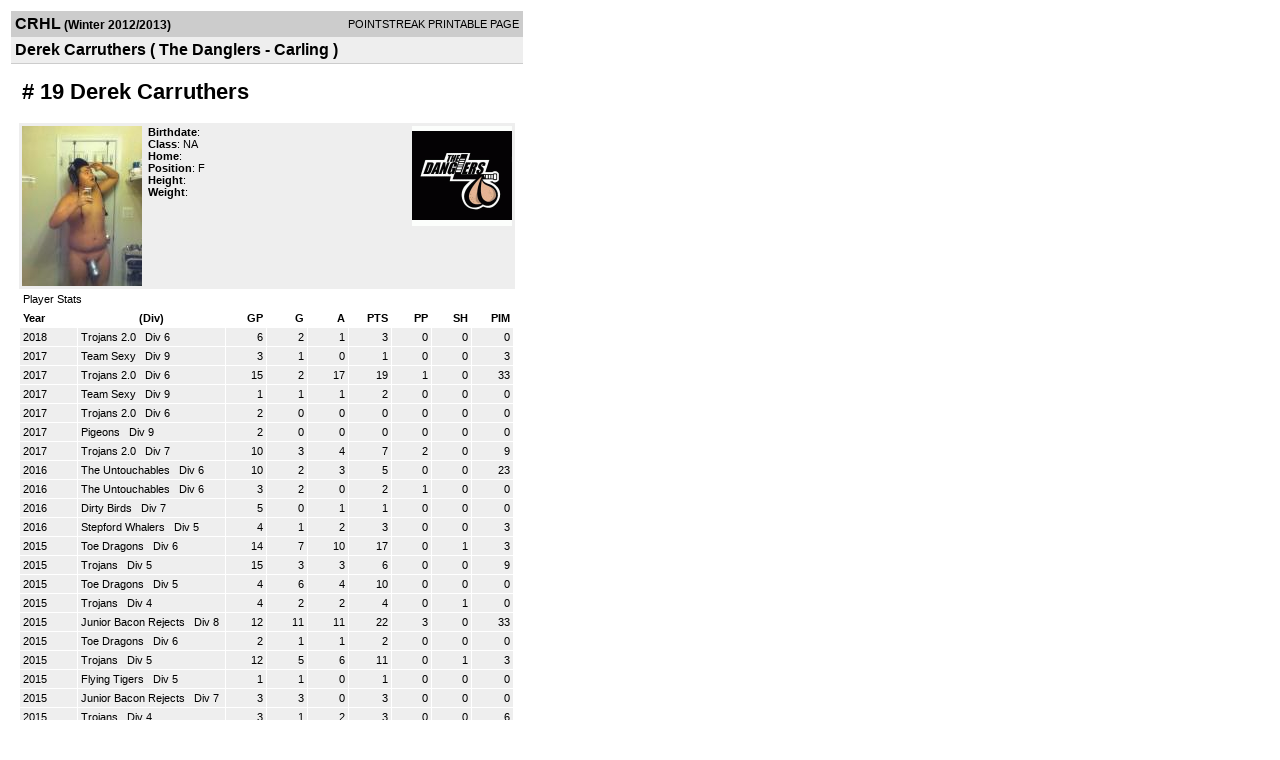

--- FILE ---
content_type: text/html; charset=UTF-8
request_url: http://d15k3om16n459i.cloudfront.net/players/print/playerpage.html?playerid=5985486&seasonid=9634
body_size: 3231
content:
<html>
<head>
<LINK REL="STYLESHEET" HREF="/common/playersprintstylesheet.css">
</head>
<body>
<table width=518><tr><td align="center"><table width="100%" border="0" cellspacing="0" cellpadding="4">
		<tr class="headerPlayer">
		<td width="60%"><font class="conHeader">CRHL</font> <font class="season">(Winter 2012/2013)</font></td>
		<td width="40%" align="right">POINTSTREAK PRINTABLE PAGE</td>
		</tr>
		<tr class="subHeader">
		<td width="60%" colspan="2"><font class="big">
		Derek Carruthers				(
		The Danglers - Carling		)
				</td>
	</tr>
	</table>
	<table width="100%" border="0" cellspacing="0" cellpadding="0">
	<tr><td class="intshim"><img src="/images/shim.gif" width="1" height="1"></td></tr>
	</table>
<br>
<table width="97%"  border="0" cellspacing="0" cellpadding="3">
  <tr>
    <td colspan="3" class="cellTeamPlayer"><h1>
    # 19 Derek Carruthers</h1></td>
  </tr>
  <tr class="lightGrey">
    <td width="16%" valign="top"><img src="/photos/p7717727.jpg" width="120" height="160" alt="Player Photo"></td>
    <td width="32%" valign="top"><strong>Birthdate</strong>:
        <br>
  			<strong>Class</strong>: NA	<br>
	    <strong>Home</strong>:   <br>
    	    <strong>Position</strong>:  F <br />
	    <strong>Height</strong>:   <br />
	    <strong>Weight</strong>:  <br />
		     </td>
	<td width="52%" valign="top">
	<div style="float:right"><img src="/logos/league182/team380576.gif" align="absmiddle"  width="100" height="100"></div>	</td>
  </tr>
</table>
  	<table width="97%" border="0" cellpadding="3" cellspacing="1">
  <tr>
    <td colspan="11" class="cellTeamPlayer">Player Stats</td>
  </tr>
    <tr class="fields" align="center">
    <td align="left">Year</td>
    <td> (Div)</td>
    <td width="50" align="right">GP</td>

    
	    <td width="50" align="right">G</td>
	    <td width="50" align="right">A</td>
	    <td width="50" align="right">PTS</td>
	    <td width="50" align="right">PP</td>
	    <td width="50" align="right">SH</td>
	    <td width="50" align="right">PIM</td>

 			 
  </tr>
    <tr class="lightGrey" align="right">
    <td align="left">2018</td>
    <td nowrap align="left"><a href="players-team.html?teamid=459555&seasonid=18016">
      Trojans 2.0      </a> &nbsp;
      Div 6</td>
    <td>6</td>

          <td>2</td>
	    <td>1</td>
	    <td>3</td>
	    <td>0</td>
	    <td>0</td>
	    <td>0</td>
 			
      </tr>
    <tr class="lightGrey" align="right">
    <td align="left">2017</td>
    <td nowrap align="left"><a href="players-team.html?teamid=459559&seasonid=17643">
      Team Sexy      </a> &nbsp;
      Div 9</td>
    <td>3</td>

          <td>1</td>
	    <td>0</td>
	    <td>1</td>
	    <td>0</td>
	    <td>0</td>
	    <td>3</td>
 			
      </tr>
    <tr class="lightGrey" align="right">
    <td align="left">2017</td>
    <td nowrap align="left"><a href="players-team.html?teamid=459555&seasonid=17643">
      Trojans 2.0      </a> &nbsp;
      Div 6</td>
    <td>15</td>

          <td>2</td>
	    <td>17</td>
	    <td>19</td>
	    <td>1</td>
	    <td>0</td>
	    <td>33</td>
 			
      </tr>
    <tr class="lightGrey" align="right">
    <td align="left">2017</td>
    <td nowrap align="left"><a href="players-team.html?teamid=459559&seasonid=17579">
      Team Sexy      </a> &nbsp;
      Div 9</td>
    <td>1</td>

          <td>1</td>
	    <td>1</td>
	    <td>2</td>
	    <td>0</td>
	    <td>0</td>
	    <td>0</td>
 			
      </tr>
    <tr class="lightGrey" align="right">
    <td align="left">2017</td>
    <td nowrap align="left"><a href="players-team.html?teamid=459555&seasonid=17579">
      Trojans 2.0      </a> &nbsp;
      Div 6</td>
    <td>2</td>

          <td>0</td>
	    <td>0</td>
	    <td>0</td>
	    <td>0</td>
	    <td>0</td>
	    <td>0</td>
 			
      </tr>
    <tr class="lightGrey" align="right">
    <td align="left">2017</td>
    <td nowrap align="left"><a href="players-team.html?teamid=459559&seasonid=17107">
      Pigeons      </a> &nbsp;
      Div 9</td>
    <td>2</td>

          <td>0</td>
	    <td>0</td>
	    <td>0</td>
	    <td>0</td>
	    <td>0</td>
	    <td>0</td>
 			
      </tr>
    <tr class="lightGrey" align="right">
    <td align="left">2017</td>
    <td nowrap align="left"><a href="players-team.html?teamid=459555&seasonid=17107">
      Trojans 2.0      </a> &nbsp;
      Div 7</td>
    <td>10</td>

          <td>3</td>
	    <td>4</td>
	    <td>7</td>
	    <td>2</td>
	    <td>0</td>
	    <td>9</td>
 			
      </tr>
    <tr class="lightGrey" align="right">
    <td align="left">2016</td>
    <td nowrap align="left"><a href="players-team.html?teamid=459550&seasonid=16404">
      The Untouchables      </a> &nbsp;
      Div 6</td>
    <td>10</td>

          <td>2</td>
	    <td>3</td>
	    <td>5</td>
	    <td>0</td>
	    <td>0</td>
	    <td>23</td>
 			
      </tr>
    <tr class="lightGrey" align="right">
    <td align="left">2016</td>
    <td nowrap align="left"><a href="players-team.html?teamid=459550&seasonid=16315">
      The Untouchables      </a> &nbsp;
      Div 6</td>
    <td>3</td>

          <td>2</td>
	    <td>0</td>
	    <td>2</td>
	    <td>1</td>
	    <td>0</td>
	    <td>0</td>
 			
      </tr>
    <tr class="lightGrey" align="right">
    <td align="left">2016</td>
    <td nowrap align="left"><a href="players-team.html?teamid=459555&seasonid=15848">
      Dirty Birds      </a> &nbsp;
      Div 7</td>
    <td>5</td>

          <td>0</td>
	    <td>1</td>
	    <td>1</td>
	    <td>0</td>
	    <td>0</td>
	    <td>0</td>
 			
      </tr>
    <tr class="lightGrey" align="right">
    <td align="left">2016</td>
    <td nowrap align="left"><a href="players-team.html?teamid=611641&seasonid=15848">
      Stepford Whalers      </a> &nbsp;
      Div 5</td>
    <td>4</td>

          <td>1</td>
	    <td>2</td>
	    <td>3</td>
	    <td>0</td>
	    <td>0</td>
	    <td>3</td>
 			
      </tr>
    <tr class="lightGrey" align="right">
    <td align="left">2015</td>
    <td nowrap align="left"><a href="players-team.html?teamid=556830&seasonid=14992">
      Toe Dragons      </a> &nbsp;
      Div 6</td>
    <td>14</td>

          <td>7</td>
	    <td>10</td>
	    <td>17</td>
	    <td>0</td>
	    <td>1</td>
	    <td>3</td>
 			
      </tr>
    <tr class="lightGrey" align="right">
    <td align="left">2015</td>
    <td nowrap align="left"><a href="players-team.html?teamid=459555&seasonid=14992">
      Trojans      </a> &nbsp;
      Div 5</td>
    <td>15</td>

          <td>3</td>
	    <td>3</td>
	    <td>6</td>
	    <td>0</td>
	    <td>0</td>
	    <td>9</td>
 			
      </tr>
    <tr class="lightGrey" align="right">
    <td align="left">2015</td>
    <td nowrap align="left"><a href="players-team.html?teamid=556830&seasonid=14887">
      Toe Dragons      </a> &nbsp;
      Div 5</td>
    <td>4</td>

          <td>6</td>
	    <td>4</td>
	    <td>10</td>
	    <td>0</td>
	    <td>0</td>
	    <td>0</td>
 			
      </tr>
    <tr class="lightGrey" align="right">
    <td align="left">2015</td>
    <td nowrap align="left"><a href="players-team.html?teamid=459555&seasonid=14887">
      Trojans      </a> &nbsp;
      Div 4</td>
    <td>4</td>

          <td>2</td>
	    <td>2</td>
	    <td>4</td>
	    <td>0</td>
	    <td>1</td>
	    <td>0</td>
 			
      </tr>
    <tr class="lightGrey" align="right">
    <td align="left">2015</td>
    <td nowrap align="left"><a href="players-team.html?teamid=459559&seasonid=14385">
      Junior Bacon Rejects      </a> &nbsp;
      Div 8</td>
    <td>12</td>

          <td>11</td>
	    <td>11</td>
	    <td>22</td>
	    <td>3</td>
	    <td>0</td>
	    <td>33</td>
 			
      </tr>
    <tr class="lightGrey" align="right">
    <td align="left">2015</td>
    <td nowrap align="left"><a href="players-team.html?teamid=556830&seasonid=14385">
      Toe Dragons      </a> &nbsp;
      Div 6</td>
    <td>2</td>

          <td>1</td>
	    <td>1</td>
	    <td>2</td>
	    <td>0</td>
	    <td>0</td>
	    <td>0</td>
 			
      </tr>
    <tr class="lightGrey" align="right">
    <td align="left">2015</td>
    <td nowrap align="left"><a href="players-team.html?teamid=459555&seasonid=14385">
      Trojans      </a> &nbsp;
      Div 5</td>
    <td>12</td>

          <td>5</td>
	    <td>6</td>
	    <td>11</td>
	    <td>0</td>
	    <td>1</td>
	    <td>3</td>
 			
      </tr>
    <tr class="lightGrey" align="right">
    <td align="left">2015</td>
    <td nowrap align="left"><a href="players-team.html?teamid=497122&seasonid=14385">
      Flying Tigers      </a> &nbsp;
      Div 5</td>
    <td>1</td>

          <td>1</td>
	    <td>0</td>
	    <td>1</td>
	    <td>0</td>
	    <td>0</td>
	    <td>0</td>
 			
      </tr>
    <tr class="lightGrey" align="right">
    <td align="left">2015</td>
    <td nowrap align="left"><a href="players-team.html?teamid=459559&seasonid=14305">
      Junior Bacon Rejects      </a> &nbsp;
      Div 7</td>
    <td>3</td>

          <td>3</td>
	    <td>0</td>
	    <td>3</td>
	    <td>0</td>
	    <td>0</td>
	    <td>0</td>
 			
      </tr>
    <tr class="lightGrey" align="right">
    <td align="left">2015</td>
    <td nowrap align="left"><a href="players-team.html?teamid=459555&seasonid=14305">
      Trojans      </a> &nbsp;
      Div 4</td>
    <td>3</td>

          <td>1</td>
	    <td>2</td>
	    <td>3</td>
	    <td>0</td>
	    <td>0</td>
	    <td>6</td>
 			
      </tr>
    <tr class="lightGrey" align="right">
    <td align="left">2015</td>
    <td nowrap align="left"><a href="players-team.html?teamid=459555&seasonid=14081">
      Trojans      </a> &nbsp;
      Div 4</td>
    <td>4</td>

          <td>1</td>
	    <td>0</td>
	    <td>1</td>
	    <td>1</td>
	    <td>0</td>
	    <td>12</td>
 			
      </tr>
    <tr class="lightGrey" align="right">
    <td align="left">2014/15</td>
    <td nowrap align="left"><a href="players-team.html?teamid=459559&seasonid=13497">
      Make It Rain      </a> &nbsp;
      Div 7</td>
    <td>1</td>

          <td>0</td>
	    <td>0</td>
	    <td>0</td>
	    <td>0</td>
	    <td>0</td>
	    <td>3</td>
 			
      </tr>
    <tr class="lightGrey" align="right">
    <td align="left">2014/15</td>
    <td nowrap align="left"><a href="players-team.html?teamid=459555&seasonid=13497">
      Trojans      </a> &nbsp;
      Div 4</td>
    <td>11</td>

          <td>3</td>
	    <td>2</td>
	    <td>5</td>
	    <td>0</td>
	    <td>0</td>
	    <td>16</td>
 			
      </tr>
    <tr class="lightGrey" align="right">
    <td align="left">2014</td>
    <td nowrap align="left"><a href="players-team.html?teamid=459607&seasonid=12848">
      Spartans      </a> &nbsp;
      Div 8</td>
    <td>9</td>

          <td>9</td>
	    <td>4</td>
	    <td>13</td>
	    <td>0</td>
	    <td>0</td>
	    <td>16</td>
 			
      </tr>
    <tr class="lightGrey" align="right">
    <td align="left">2014</td>
    <td nowrap align="left"><a href="players-team.html?teamid=459555&seasonid=12848">
      Trojans      </a> &nbsp;
      Div 6</td>
    <td>8</td>

          <td>4</td>
	    <td>5</td>
	    <td>9</td>
	    <td>0</td>
	    <td>1</td>
	    <td>3</td>
 			
      </tr>
    <tr class="lightGrey" align="right">
    <td align="left">2013/14</td>
    <td nowrap align="left"><a href="players-team.html?teamid=459610&seasonid=11516">
      The Danglers      </a> &nbsp;
      Lakeport</td>
    <td>2</td>

          <td>1</td>
	    <td>2</td>
	    <td>3</td>
	    <td>0</td>
	    <td>0</td>
	    <td>0</td>
 			
      </tr>
    <tr class="lightGrey" align="right">
    <td align="left">2013/14</td>
    <td nowrap align="left"><a href="players-team.html?teamid=459520&seasonid=11516">
      A Hundred Answers      </a> &nbsp;
      Labatts</td>
    <td>8</td>

          <td>5</td>
	    <td>9</td>
	    <td>14</td>
	    <td>1</td>
	    <td>1</td>
	    <td>0</td>
 			
      </tr>
    <tr class="lightGrey" align="right">
    <td align="left">2013/14</td>
    <td nowrap align="left"><a href="players-team.html?teamid=459555&seasonid=11516">
      Trojans      </a> &nbsp;
      Export</td>
    <td>19</td>

          <td>8</td>
	    <td>8</td>
	    <td>16</td>
	    <td>1</td>
	    <td>1</td>
	    <td>6</td>
 			
      </tr>
    <tr class="lightGrey" align="right">
    <td align="left">2013/14</td>
    <td nowrap align="left"><a href="players-team.html?teamid=459589&seasonid=11516">
      Capital As      </a> &nbsp;
      Carling</td>
    <td>15</td>

          <td>1</td>
	    <td>0</td>
	    <td>1</td>
	    <td>0</td>
	    <td>0</td>
	    <td>15</td>
 			
      </tr>
    <tr class="lightGrey" align="right">
    <td align="left">2013</td>
    <td nowrap align="left"><a href="players-team.html?teamid=380576&seasonid=10923">
      The Danglers      </a> &nbsp;
      Lakeport</td>
    <td>16</td>

          <td>5</td>
	    <td>4</td>
	    <td>9</td>
	    <td>0</td>
	    <td>0</td>
	    <td>6</td>
 			
      </tr>
    <tr class="lightGrey" align="right">
    <td align="left">2013</td>
    <td nowrap align="left"><a href="players-team.html?teamid=145420&seasonid=10923">
      Trojans      </a> &nbsp;
      Export</td>
    <td>16</td>

          <td>7</td>
	    <td>7</td>
	    <td>14</td>
	    <td>0</td>
	    <td>1</td>
	    <td>15</td>
 			
      </tr>
    <tr class="lightGrey" align="right">
    <td align="left">2012/2013</td>
    <td nowrap align="left"><a href="players-team.html?teamid=145392&seasonid=9634">
      Shockers      </a> &nbsp;
      Lakeport</td>
    <td>1</td>

          <td>0</td>
	    <td>0</td>
	    <td>0</td>
	    <td>0</td>
	    <td>0</td>
	    <td>0</td>
 			
      </tr>
    <tr class="lightGrey" align="right">
    <td align="left">2012/2013</td>
    <td nowrap align="left"><a href="players-team.html?teamid=145420&seasonid=9634">
      Trojans      </a> &nbsp;
      Keiths</td>
    <td>3</td>

          <td>0</td>
	    <td>0</td>
	    <td>0</td>
	    <td>0</td>
	    <td>0</td>
	    <td>3</td>
 			
      </tr>
    <tr class="lightGrey" align="right">
    <td align="left">2012/2013</td>
    <td nowrap align="left"><a href="players-team.html?teamid=380576&seasonid=9634">
      The Danglers      </a> &nbsp;
      Carling</td>
    <td>17</td>

          <td>5</td>
	    <td>4</td>
	    <td>9</td>
	    <td>1</td>
	    <td>1</td>
	    <td>9</td>
 			
      </tr>
    <tr class="lightGrey" align="right">
    <td align="left">2012</td>
    <td nowrap align="left"><a href="players-team.html?teamid=380576&seasonid=9025">
      The Danglers      </a> &nbsp;
      Labatts</td>
    <td>13</td>

          <td>3</td>
	    <td>1</td>
	    <td>4</td>
	    <td>0</td>
	    <td>0</td>
	    <td>3</td>
 			
      </tr>
    <tr class="lightGrey"  align="right">
    <td colspan="2" align="right"><strong>TOTALS:</strong></td>
    <td>274</td>


         	<td>106</td>
	    <td>114</td>
	    <td>220</td>
	    <td>11</td>
		 	<td>8</td>
			<td>232</td>

 			      </tr>
    <tr class="fields" align="left">
    <td colspan="11" align="left"> PLAYOFFS </td>
  </tr>
    <tr class="lightGrey" align="right">
    <td align="left"></td>
    <td nowrap align="left"><a href="players-team.html?teamid=459520&seasonid=12124">
      A Hundred Answers      </a> &nbsp;
      Labatts</td>
    <td>3</td>

       		<td>3</td>
	    <td>3</td>
	    <td>6</td>
	    <td>1</td>
	    <td>0</td>
	    <td>0</td>
  		    
  </tr>
    <tr class="lightGrey" align="right">
    <td align="left"></td>
    <td nowrap align="left"><a href="players-team.html?teamid=459555&seasonid=12124">
      Trojans      </a> &nbsp;
      Export</td>
    <td>4</td>

       		<td>0</td>
	    <td>0</td>
	    <td>0</td>
	    <td>0</td>
	    <td>0</td>
	    <td>3</td>
  		    
  </tr>
    <tr class="lightGrey" align="right">
    <td align="left"></td>
    <td nowrap align="left"><a href="players-team.html?teamid=459589&seasonid=12124">
      Capital As      </a> &nbsp;
      Carling</td>
    <td>3</td>

       		<td>3</td>
	    <td>1</td>
	    <td>4</td>
	    <td>0</td>
	    <td>0</td>
	    <td>17</td>
  		    
  </tr>
    <tr class="lightGrey" align="right">
    <td align="left">2017</td>
    <td nowrap align="left"><a href="players-team.html?teamid=459555&seasonid=17325">
      Trojans 2.0      </a> &nbsp;
      Div 7</td>
    <td>4</td>

       		<td>0</td>
	    <td>0</td>
	    <td>0</td>
	    <td>0</td>
	    <td>0</td>
	    <td>20</td>
  		    
  </tr>
    <tr class="lightGrey" align="right">
    <td align="left">2017</td>
    <td nowrap align="left"><a href="players-team.html?teamid=459550&seasonid=16848">
      The Untouchables      </a> &nbsp;
      Div 6</td>
    <td>3</td>

       		<td>0</td>
	    <td>1</td>
	    <td>1</td>
	    <td>0</td>
	    <td>0</td>
	    <td>0</td>
  		    
  </tr>
    <tr class="lightGrey" align="right">
    <td align="left">2016</td>
    <td nowrap align="left"><a href="players-team.html?teamid=459555&seasonid=16090">
      Dirty Birds      </a> &nbsp;
      Div 7</td>
    <td>2</td>

       		<td>0</td>
	    <td>1</td>
	    <td>1</td>
	    <td>0</td>
	    <td>0</td>
	    <td>0</td>
  		    
  </tr>
    <tr class="lightGrey" align="right">
    <td align="left">2016</td>
    <td nowrap align="left"><a href="players-team.html?teamid=556830&seasonid=15561">
      Toe Dragons      </a> &nbsp;
      Div 6</td>
    <td>4</td>

       		<td>0</td>
	    <td>2</td>
	    <td>2</td>
	    <td>0</td>
	    <td>0</td>
	    <td>3</td>
  		    
  </tr>
    <tr class="lightGrey" align="right">
    <td align="left">2016</td>
    <td nowrap align="left"><a href="players-team.html?teamid=459555&seasonid=15561">
      Trojans      </a> &nbsp;
      Div 5</td>
    <td>3</td>

       		<td>0</td>
	    <td>0</td>
	    <td>0</td>
	    <td>0</td>
	    <td>0</td>
	    <td>0</td>
  		    
  </tr>
    <tr class="lightGrey" align="right">
    <td align="left">2015</td>
    <td nowrap align="left"><a href="players-team.html?teamid=459559&seasonid=14613">
      Junior Bacon Rejects      </a> &nbsp;
      Div 8</td>
    <td>4</td>

       		<td>3</td>
	    <td>0</td>
	    <td>3</td>
	    <td>0</td>
	    <td>0</td>
	    <td>0</td>
  		    
  </tr>
    <tr class="lightGrey" align="right">
    <td align="left">2015</td>
    <td nowrap align="left"><a href="players-team.html?teamid=459555&seasonid=14613">
      Trojans      </a> &nbsp;
      Div 5</td>
    <td>4</td>

       		<td>0</td>
	    <td>1</td>
	    <td>1</td>
	    <td>0</td>
	    <td>0</td>
	    <td>0</td>
  		    
  </tr>
    <tr class="lightGrey" align="right">
    <td align="left">2014</td>
    <td nowrap align="left"><a href="players-team.html?teamid=459607&seasonid=13101">
      Spartans      </a> &nbsp;
      Div 8</td>
    <td>3</td>

       		<td>1</td>
	    <td>0</td>
	    <td>1</td>
	    <td>0</td>
	    <td>0</td>
	    <td>0</td>
  		    
  </tr>
    <tr class="lightGrey" align="right">
    <td align="left">2014</td>
    <td nowrap align="left"><a href="players-team.html?teamid=459555&seasonid=13101">
      Trojans      </a> &nbsp;
      Div 6</td>
    <td>4</td>

       		<td>3</td>
	    <td>2</td>
	    <td>5</td>
	    <td>0</td>
	    <td>0</td>
	    <td>3</td>
  		    
  </tr>
    <tr class="lightGrey" align="right">
    <td align="left">2013</td>
    <td nowrap align="left"><a href="players-team.html?teamid=380576&seasonid=11323">
      The Danglers      </a> &nbsp;
      Lakeport</td>
    <td>4</td>

       		<td>3</td>
	    <td>2</td>
	    <td>5</td>
	    <td>0</td>
	    <td>0</td>
	    <td>6</td>
  		    
  </tr>
    <tr class="lightGrey" align="right">
    <td align="left">2013</td>
    <td nowrap align="left"><a href="players-team.html?teamid=145420&seasonid=11323">
      Trojans      </a> &nbsp;
      Carling</td>
    <td>6</td>

       		<td>3</td>
	    <td>5</td>
	    <td>8</td>
	    <td>0</td>
	    <td>0</td>
	    <td>9</td>
  		    
  </tr>
    <tr class="lightGrey" align="right">
    <td align="left">2013</td>
    <td nowrap align="left"><a href="players-team.html?teamid=380576&seasonid=10613">
      The Danglers      </a> &nbsp;
      Carling</td>
    <td>4</td>

       		<td>0</td>
	    <td>2</td>
	    <td>2</td>
	    <td>0</td>
	    <td>0</td>
	    <td>9</td>
  		    
  </tr>
    <tr class="lightGrey" align="right">
    <td align="left">2012</td>
    <td nowrap align="left"><a href="players-team.html?teamid=380576&seasonid=9430">
      The Danglers      </a> &nbsp;
      Labatts</td>
    <td>5</td>

       		<td>1</td>
	    <td>1</td>
	    <td>2</td>
	    <td>0</td>
	    <td>0</td>
	    <td>3</td>
  		    
  </tr>
  
  <tr class="lightGrey" align="right">
    <td colspan="2" align="right"><strong>TOTALS:</strong></td>
    <td>60</td>


           <td>20</td>
	    <td>21</td>
	    <td>41</td>
	    <td>1</td>
	    <td>0</td>
	    <td>73</td>
 			      </tr>
    <tr class="fields">
    <td colspan="11"> EXHIBITION </td>
  </tr>
    <tr class="lightGrey" align="right">
    <td align="left">2017</td>
    <td nowrap align="left"><a href="players-team.html?teamid=459559&seasonid=17083">
      Pigeons      </a> &nbsp;
      Div 8</td>
    <td>1</td>

     
	    <td>0</td>
	    <td>1</td>
	    <td>1</td>
	    <td>0</td>
	    <td>0</td>
	    <td>0</td>
  			    
  </tr>
    <tr class="lightGrey" align="right">
    <td align="left">2017</td>
    <td nowrap align="left"><a href="players-team.html?teamid=459555&seasonid=17083">
      Trojans 2.0      </a> &nbsp;
      Div 7</td>
    <td>3</td>

     
	    <td>1</td>
	    <td>1</td>
	    <td>2</td>
	    <td>0</td>
	    <td>0</td>
	    <td>0</td>
  			    
  </tr>
    <tr class="lightGrey" align="right">
    <td align="left">2014/2015</td>
    <td nowrap align="left"><a href="players-team.html?teamid=459555&seasonid=13363">
      Trojans      </a> &nbsp;
      Div 4</td>
    <td>4</td>

     
	    <td>1</td>
	    <td>3</td>
	    <td>4</td>
	    <td>0</td>
	    <td>0</td>
	    <td>0</td>
  			    
  </tr>
    <tr class="lightGrey" align="right">
    <td align="left">2014</td>
    <td nowrap align="left"><a href="players-team.html?teamid=459607&seasonid=12476">
      Spartans      </a> &nbsp;
      Div 8</td>
    <td>2</td>

     
	    <td>2</td>
	    <td>1</td>
	    <td>3</td>
	    <td>0</td>
	    <td>0</td>
	    <td>0</td>
  			    
  </tr>
    <tr class="lightGrey" align="right">
    <td align="left">2014</td>
    <td nowrap align="left"><a href="players-team.html?teamid=459555&seasonid=12476">
      Trojans      </a> &nbsp;
      Div 5</td>
    <td>4</td>

     
	    <td>2</td>
	    <td>0</td>
	    <td>2</td>
	    <td>0</td>
	    <td>0</td>
	    <td>3</td>
  			    
  </tr>
  
  <tr class="lightGrey" align="right">
    <td colspan="2" align="right"><strong>TOTALS:</strong></td>
    <td>14</td>

     
    <td>12</td>
		<td>6</td>
		<td>12</td>
		<td>0</td>
		<td>0</td>
		<td>3</td>
 			    
  </tr>
  </table>
		<br>
		<table cellpadding="3" cellspacing="1" border="0" width="97%">
		  <tr>
		    <td colspan="10" class="cellTeamPlayer">Game Log</td>
		  </tr>
		  <tr class="fields">
		    <td>DATE</td>
		    <td>GAME</td>
		    <td>RESULT</td>
		    <td align="right">G</td>
		    <td align="right">A</td>
		    <td align="right">PTS</td>
		    <td align="right">PIM</td>
		    <td align="right">GWG</td>
		    <td align="right">PP</td>
		    <td align="right">SH</td>
		  </tr>
		  <tr class="lightGrey" align="right"><td align="center">09/17/12</td><td align="left"><a href="players-boxscore.html?gameid=2010532">The Danglers at Sir John A</a></td><td align="center">4-6 L</td><td>0</td><td>0</td><td>0</td><td>0</td><td>0</td><td>0</td><td>0</td></tr><tr bgcolor="ffffff" align="right"><td align="center">09/23/12</td><td align="left"><a href="players-boxscore.html?gameid=2010568">The Danglers at Ice Weasels</a></td><td align="center">3-3 T</td><td>1</td><td>0</td><td>1</td><td>0</td><td>0</td><td>1</td><td>0</td></tr><tr class="lightGrey" align="right"><td align="center">09/30/12</td><td align="left"><a href="players-boxscore.html?gameid=2010603">The Danglers vs Bombay</a></td><td align="center">8-3 W</td><td>0</td><td>0</td><td>0</td><td>0</td><td>0</td><td>0</td><td>0</td></tr><tr bgcolor="ffffff" align="right"><td align="center">10/14/12</td><td align="left"><a href="players-boxscore.html?gameid=2010643">The Danglers vs Jager Bombers</a></td><td align="center">4-5 OTL</td><td>0</td><td>1</td><td>1</td><td>0</td><td>0</td><td>0</td><td>0</td></tr><tr class="lightGrey" align="right"><td align="center">10/21/12</td><td align="left"><a href="players-boxscore.html?gameid=2070289">The Danglers at Richmond Rubbies</a></td><td align="center">4-8 L</td><td>0</td><td>0</td><td>0</td><td>0</td><td>0</td><td>0</td><td>0</td></tr><tr bgcolor="ffffff" align="right"><td align="center">10/28/12</td><td align="left"><a href="players-boxscore.html?gameid=2070333">The Danglers at Revolution</a></td><td align="center">4-2 W</td><td>0</td><td>0</td><td>0</td><td>0</td><td>0</td><td>0</td><td>0</td></tr><tr class="lightGrey" align="right"><td align="center">11/13/12</td><td align="left"><a href="players-boxscore.html?gameid=2079430">The Danglers at Jager Bombers</a></td><td align="center">2-3 L</td><td>0</td><td>0</td><td>0</td><td>0</td><td>0</td><td>0</td><td>0</td></tr><tr bgcolor="ffffff" align="right"><td align="center">11/18/12</td><td align="left"><a href="players-boxscore.html?gameid=2079464">The Danglers at pTeraMachtyls</a></td><td align="center">6-5 W</td><td>2</td><td>2</td><td>4</td><td>3</td><td>0</td><td>0</td><td>1</td></tr><tr class="lightGrey" align="right"><td align="center">11/28/12</td><td align="left"><a href="players-boxscore.html?gameid=2079547">The Danglers vs The Crown</a></td><td align="center">4-2 W</td><td>1</td><td>0</td><td>1</td><td>3</td><td>0</td><td>0</td><td>0</td></tr><tr bgcolor="ffffff" align="right"><td align="center">12/09/12</td><td align="left"><a href="players-boxscore.html?gameid=2079627">The Danglers vs Jager Bombers</a></td><td align="center">6-0 W</td><td>0</td><td>0</td><td>0</td><td>0</td><td>0</td><td>0</td><td>0</td></tr><tr class="lightGrey" align="right"><td align="center">12/18/12</td><td align="left"><a href="players-boxscore.html?gameid=2079706">The Danglers at Richmond Rubbies</a></td><td align="center">1-3 L</td><td>0</td><td>0</td><td>0</td><td>0</td><td>0</td><td>0</td><td>0</td></tr><tr bgcolor="ffffff" align="right"><td align="center">01/08/13</td><td align="left"><a href="players-boxscore.html?gameid=2079793">The Danglers vs Master Debaters</a></td><td align="center">3-5 L</td><td>1</td><td>0</td><td>1</td><td>0</td><td>0</td><td>0</td><td>0</td></tr><tr class="lightGrey" align="right"><td align="center">01/20/13</td><td align="left"><a href="players-boxscore.html?gameid=2079877">The Danglers at Revolution</a></td><td align="center">3-4 OTL</td><td>0</td><td>1</td><td>1</td><td>0</td><td>0</td><td>0</td><td>0</td></tr><tr bgcolor="ffffff" align="right"><td align="center">01/28/13</td><td align="left"><a href="players-boxscore.html?gameid=2079949">The Danglers at The Crown</a></td><td align="center">2-3 OTL</td><td>0</td><td>0</td><td>0</td><td>0</td><td>0</td><td>0</td><td>0</td></tr><tr class="lightGrey" align="right"><td align="center">02/07/13</td><td align="left"><a href="players-boxscore.html?gameid=2080026">The Danglers vs pTeraMachtyls</a></td><td align="center">0-3 L</td><td>0</td><td>0</td><td>0</td><td>0</td><td>0</td><td>0</td><td>0</td></tr><tr bgcolor="ffffff" align="right"><td align="center">03/05/13</td><td align="left"><a href="players-boxscore.html?gameid=2080219">The Danglers vs Revolution</a></td><td align="center">2-8 L</td><td>0</td><td>0</td><td>0</td><td>0</td><td>0</td><td>0</td><td>0</td></tr><tr class="lightGrey" align="right"><td align="center">03/17/13</td><td align="left"><a href="players-boxscore.html?gameid=2162217">The Danglers at Master Debaters</a></td><td align="center">3-6 L</td><td>0</td><td>0</td><td>0</td><td>3</td><td>0</td><td>0</td><td>0</td></tr>		</table>
		<p><br>
  </p>
</td>
</tr>
</table>
<script type="text/javascript" src="/_Incapsula_Resource?SWJIYLWA=719d34d31c8e3a6e6fffd425f7e032f3&ns=1&cb=736668489" async></script></body>
</html>